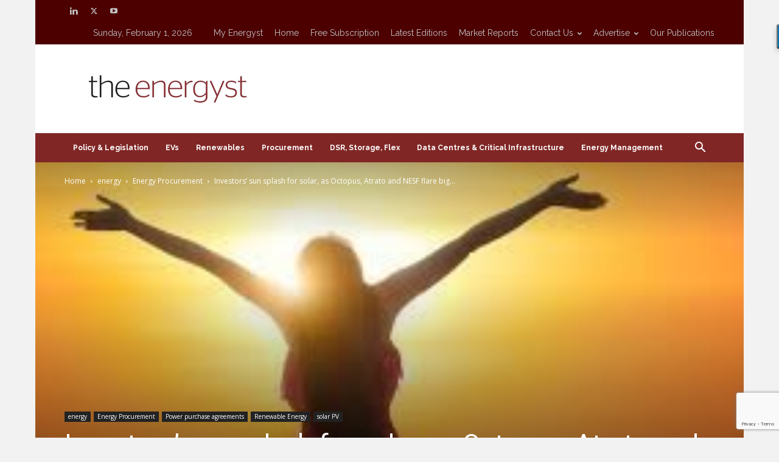

--- FILE ---
content_type: text/html; charset=utf-8
request_url: https://www.google.com/recaptcha/api2/anchor?ar=1&k=6Le9w6YZAAAAAFm_ypRI-v7CVl2DN_yESkLoo3Cd&co=aHR0cHM6Ly90aGVlbmVyZ3lzdC5jb206NDQz&hl=en-GB&v=N67nZn4AqZkNcbeMu4prBgzg&size=invisible&badge=bottomright&anchor-ms=20000&execute-ms=30000&cb=2lmvqlcu5gq8
body_size: 48822
content:
<!DOCTYPE HTML><html dir="ltr" lang="en-GB"><head><meta http-equiv="Content-Type" content="text/html; charset=UTF-8">
<meta http-equiv="X-UA-Compatible" content="IE=edge">
<title>reCAPTCHA</title>
<style type="text/css">
/* cyrillic-ext */
@font-face {
  font-family: 'Roboto';
  font-style: normal;
  font-weight: 400;
  font-stretch: 100%;
  src: url(//fonts.gstatic.com/s/roboto/v48/KFO7CnqEu92Fr1ME7kSn66aGLdTylUAMa3GUBHMdazTgWw.woff2) format('woff2');
  unicode-range: U+0460-052F, U+1C80-1C8A, U+20B4, U+2DE0-2DFF, U+A640-A69F, U+FE2E-FE2F;
}
/* cyrillic */
@font-face {
  font-family: 'Roboto';
  font-style: normal;
  font-weight: 400;
  font-stretch: 100%;
  src: url(//fonts.gstatic.com/s/roboto/v48/KFO7CnqEu92Fr1ME7kSn66aGLdTylUAMa3iUBHMdazTgWw.woff2) format('woff2');
  unicode-range: U+0301, U+0400-045F, U+0490-0491, U+04B0-04B1, U+2116;
}
/* greek-ext */
@font-face {
  font-family: 'Roboto';
  font-style: normal;
  font-weight: 400;
  font-stretch: 100%;
  src: url(//fonts.gstatic.com/s/roboto/v48/KFO7CnqEu92Fr1ME7kSn66aGLdTylUAMa3CUBHMdazTgWw.woff2) format('woff2');
  unicode-range: U+1F00-1FFF;
}
/* greek */
@font-face {
  font-family: 'Roboto';
  font-style: normal;
  font-weight: 400;
  font-stretch: 100%;
  src: url(//fonts.gstatic.com/s/roboto/v48/KFO7CnqEu92Fr1ME7kSn66aGLdTylUAMa3-UBHMdazTgWw.woff2) format('woff2');
  unicode-range: U+0370-0377, U+037A-037F, U+0384-038A, U+038C, U+038E-03A1, U+03A3-03FF;
}
/* math */
@font-face {
  font-family: 'Roboto';
  font-style: normal;
  font-weight: 400;
  font-stretch: 100%;
  src: url(//fonts.gstatic.com/s/roboto/v48/KFO7CnqEu92Fr1ME7kSn66aGLdTylUAMawCUBHMdazTgWw.woff2) format('woff2');
  unicode-range: U+0302-0303, U+0305, U+0307-0308, U+0310, U+0312, U+0315, U+031A, U+0326-0327, U+032C, U+032F-0330, U+0332-0333, U+0338, U+033A, U+0346, U+034D, U+0391-03A1, U+03A3-03A9, U+03B1-03C9, U+03D1, U+03D5-03D6, U+03F0-03F1, U+03F4-03F5, U+2016-2017, U+2034-2038, U+203C, U+2040, U+2043, U+2047, U+2050, U+2057, U+205F, U+2070-2071, U+2074-208E, U+2090-209C, U+20D0-20DC, U+20E1, U+20E5-20EF, U+2100-2112, U+2114-2115, U+2117-2121, U+2123-214F, U+2190, U+2192, U+2194-21AE, U+21B0-21E5, U+21F1-21F2, U+21F4-2211, U+2213-2214, U+2216-22FF, U+2308-230B, U+2310, U+2319, U+231C-2321, U+2336-237A, U+237C, U+2395, U+239B-23B7, U+23D0, U+23DC-23E1, U+2474-2475, U+25AF, U+25B3, U+25B7, U+25BD, U+25C1, U+25CA, U+25CC, U+25FB, U+266D-266F, U+27C0-27FF, U+2900-2AFF, U+2B0E-2B11, U+2B30-2B4C, U+2BFE, U+3030, U+FF5B, U+FF5D, U+1D400-1D7FF, U+1EE00-1EEFF;
}
/* symbols */
@font-face {
  font-family: 'Roboto';
  font-style: normal;
  font-weight: 400;
  font-stretch: 100%;
  src: url(//fonts.gstatic.com/s/roboto/v48/KFO7CnqEu92Fr1ME7kSn66aGLdTylUAMaxKUBHMdazTgWw.woff2) format('woff2');
  unicode-range: U+0001-000C, U+000E-001F, U+007F-009F, U+20DD-20E0, U+20E2-20E4, U+2150-218F, U+2190, U+2192, U+2194-2199, U+21AF, U+21E6-21F0, U+21F3, U+2218-2219, U+2299, U+22C4-22C6, U+2300-243F, U+2440-244A, U+2460-24FF, U+25A0-27BF, U+2800-28FF, U+2921-2922, U+2981, U+29BF, U+29EB, U+2B00-2BFF, U+4DC0-4DFF, U+FFF9-FFFB, U+10140-1018E, U+10190-1019C, U+101A0, U+101D0-101FD, U+102E0-102FB, U+10E60-10E7E, U+1D2C0-1D2D3, U+1D2E0-1D37F, U+1F000-1F0FF, U+1F100-1F1AD, U+1F1E6-1F1FF, U+1F30D-1F30F, U+1F315, U+1F31C, U+1F31E, U+1F320-1F32C, U+1F336, U+1F378, U+1F37D, U+1F382, U+1F393-1F39F, U+1F3A7-1F3A8, U+1F3AC-1F3AF, U+1F3C2, U+1F3C4-1F3C6, U+1F3CA-1F3CE, U+1F3D4-1F3E0, U+1F3ED, U+1F3F1-1F3F3, U+1F3F5-1F3F7, U+1F408, U+1F415, U+1F41F, U+1F426, U+1F43F, U+1F441-1F442, U+1F444, U+1F446-1F449, U+1F44C-1F44E, U+1F453, U+1F46A, U+1F47D, U+1F4A3, U+1F4B0, U+1F4B3, U+1F4B9, U+1F4BB, U+1F4BF, U+1F4C8-1F4CB, U+1F4D6, U+1F4DA, U+1F4DF, U+1F4E3-1F4E6, U+1F4EA-1F4ED, U+1F4F7, U+1F4F9-1F4FB, U+1F4FD-1F4FE, U+1F503, U+1F507-1F50B, U+1F50D, U+1F512-1F513, U+1F53E-1F54A, U+1F54F-1F5FA, U+1F610, U+1F650-1F67F, U+1F687, U+1F68D, U+1F691, U+1F694, U+1F698, U+1F6AD, U+1F6B2, U+1F6B9-1F6BA, U+1F6BC, U+1F6C6-1F6CF, U+1F6D3-1F6D7, U+1F6E0-1F6EA, U+1F6F0-1F6F3, U+1F6F7-1F6FC, U+1F700-1F7FF, U+1F800-1F80B, U+1F810-1F847, U+1F850-1F859, U+1F860-1F887, U+1F890-1F8AD, U+1F8B0-1F8BB, U+1F8C0-1F8C1, U+1F900-1F90B, U+1F93B, U+1F946, U+1F984, U+1F996, U+1F9E9, U+1FA00-1FA6F, U+1FA70-1FA7C, U+1FA80-1FA89, U+1FA8F-1FAC6, U+1FACE-1FADC, U+1FADF-1FAE9, U+1FAF0-1FAF8, U+1FB00-1FBFF;
}
/* vietnamese */
@font-face {
  font-family: 'Roboto';
  font-style: normal;
  font-weight: 400;
  font-stretch: 100%;
  src: url(//fonts.gstatic.com/s/roboto/v48/KFO7CnqEu92Fr1ME7kSn66aGLdTylUAMa3OUBHMdazTgWw.woff2) format('woff2');
  unicode-range: U+0102-0103, U+0110-0111, U+0128-0129, U+0168-0169, U+01A0-01A1, U+01AF-01B0, U+0300-0301, U+0303-0304, U+0308-0309, U+0323, U+0329, U+1EA0-1EF9, U+20AB;
}
/* latin-ext */
@font-face {
  font-family: 'Roboto';
  font-style: normal;
  font-weight: 400;
  font-stretch: 100%;
  src: url(//fonts.gstatic.com/s/roboto/v48/KFO7CnqEu92Fr1ME7kSn66aGLdTylUAMa3KUBHMdazTgWw.woff2) format('woff2');
  unicode-range: U+0100-02BA, U+02BD-02C5, U+02C7-02CC, U+02CE-02D7, U+02DD-02FF, U+0304, U+0308, U+0329, U+1D00-1DBF, U+1E00-1E9F, U+1EF2-1EFF, U+2020, U+20A0-20AB, U+20AD-20C0, U+2113, U+2C60-2C7F, U+A720-A7FF;
}
/* latin */
@font-face {
  font-family: 'Roboto';
  font-style: normal;
  font-weight: 400;
  font-stretch: 100%;
  src: url(//fonts.gstatic.com/s/roboto/v48/KFO7CnqEu92Fr1ME7kSn66aGLdTylUAMa3yUBHMdazQ.woff2) format('woff2');
  unicode-range: U+0000-00FF, U+0131, U+0152-0153, U+02BB-02BC, U+02C6, U+02DA, U+02DC, U+0304, U+0308, U+0329, U+2000-206F, U+20AC, U+2122, U+2191, U+2193, U+2212, U+2215, U+FEFF, U+FFFD;
}
/* cyrillic-ext */
@font-face {
  font-family: 'Roboto';
  font-style: normal;
  font-weight: 500;
  font-stretch: 100%;
  src: url(//fonts.gstatic.com/s/roboto/v48/KFO7CnqEu92Fr1ME7kSn66aGLdTylUAMa3GUBHMdazTgWw.woff2) format('woff2');
  unicode-range: U+0460-052F, U+1C80-1C8A, U+20B4, U+2DE0-2DFF, U+A640-A69F, U+FE2E-FE2F;
}
/* cyrillic */
@font-face {
  font-family: 'Roboto';
  font-style: normal;
  font-weight: 500;
  font-stretch: 100%;
  src: url(//fonts.gstatic.com/s/roboto/v48/KFO7CnqEu92Fr1ME7kSn66aGLdTylUAMa3iUBHMdazTgWw.woff2) format('woff2');
  unicode-range: U+0301, U+0400-045F, U+0490-0491, U+04B0-04B1, U+2116;
}
/* greek-ext */
@font-face {
  font-family: 'Roboto';
  font-style: normal;
  font-weight: 500;
  font-stretch: 100%;
  src: url(//fonts.gstatic.com/s/roboto/v48/KFO7CnqEu92Fr1ME7kSn66aGLdTylUAMa3CUBHMdazTgWw.woff2) format('woff2');
  unicode-range: U+1F00-1FFF;
}
/* greek */
@font-face {
  font-family: 'Roboto';
  font-style: normal;
  font-weight: 500;
  font-stretch: 100%;
  src: url(//fonts.gstatic.com/s/roboto/v48/KFO7CnqEu92Fr1ME7kSn66aGLdTylUAMa3-UBHMdazTgWw.woff2) format('woff2');
  unicode-range: U+0370-0377, U+037A-037F, U+0384-038A, U+038C, U+038E-03A1, U+03A3-03FF;
}
/* math */
@font-face {
  font-family: 'Roboto';
  font-style: normal;
  font-weight: 500;
  font-stretch: 100%;
  src: url(//fonts.gstatic.com/s/roboto/v48/KFO7CnqEu92Fr1ME7kSn66aGLdTylUAMawCUBHMdazTgWw.woff2) format('woff2');
  unicode-range: U+0302-0303, U+0305, U+0307-0308, U+0310, U+0312, U+0315, U+031A, U+0326-0327, U+032C, U+032F-0330, U+0332-0333, U+0338, U+033A, U+0346, U+034D, U+0391-03A1, U+03A3-03A9, U+03B1-03C9, U+03D1, U+03D5-03D6, U+03F0-03F1, U+03F4-03F5, U+2016-2017, U+2034-2038, U+203C, U+2040, U+2043, U+2047, U+2050, U+2057, U+205F, U+2070-2071, U+2074-208E, U+2090-209C, U+20D0-20DC, U+20E1, U+20E5-20EF, U+2100-2112, U+2114-2115, U+2117-2121, U+2123-214F, U+2190, U+2192, U+2194-21AE, U+21B0-21E5, U+21F1-21F2, U+21F4-2211, U+2213-2214, U+2216-22FF, U+2308-230B, U+2310, U+2319, U+231C-2321, U+2336-237A, U+237C, U+2395, U+239B-23B7, U+23D0, U+23DC-23E1, U+2474-2475, U+25AF, U+25B3, U+25B7, U+25BD, U+25C1, U+25CA, U+25CC, U+25FB, U+266D-266F, U+27C0-27FF, U+2900-2AFF, U+2B0E-2B11, U+2B30-2B4C, U+2BFE, U+3030, U+FF5B, U+FF5D, U+1D400-1D7FF, U+1EE00-1EEFF;
}
/* symbols */
@font-face {
  font-family: 'Roboto';
  font-style: normal;
  font-weight: 500;
  font-stretch: 100%;
  src: url(//fonts.gstatic.com/s/roboto/v48/KFO7CnqEu92Fr1ME7kSn66aGLdTylUAMaxKUBHMdazTgWw.woff2) format('woff2');
  unicode-range: U+0001-000C, U+000E-001F, U+007F-009F, U+20DD-20E0, U+20E2-20E4, U+2150-218F, U+2190, U+2192, U+2194-2199, U+21AF, U+21E6-21F0, U+21F3, U+2218-2219, U+2299, U+22C4-22C6, U+2300-243F, U+2440-244A, U+2460-24FF, U+25A0-27BF, U+2800-28FF, U+2921-2922, U+2981, U+29BF, U+29EB, U+2B00-2BFF, U+4DC0-4DFF, U+FFF9-FFFB, U+10140-1018E, U+10190-1019C, U+101A0, U+101D0-101FD, U+102E0-102FB, U+10E60-10E7E, U+1D2C0-1D2D3, U+1D2E0-1D37F, U+1F000-1F0FF, U+1F100-1F1AD, U+1F1E6-1F1FF, U+1F30D-1F30F, U+1F315, U+1F31C, U+1F31E, U+1F320-1F32C, U+1F336, U+1F378, U+1F37D, U+1F382, U+1F393-1F39F, U+1F3A7-1F3A8, U+1F3AC-1F3AF, U+1F3C2, U+1F3C4-1F3C6, U+1F3CA-1F3CE, U+1F3D4-1F3E0, U+1F3ED, U+1F3F1-1F3F3, U+1F3F5-1F3F7, U+1F408, U+1F415, U+1F41F, U+1F426, U+1F43F, U+1F441-1F442, U+1F444, U+1F446-1F449, U+1F44C-1F44E, U+1F453, U+1F46A, U+1F47D, U+1F4A3, U+1F4B0, U+1F4B3, U+1F4B9, U+1F4BB, U+1F4BF, U+1F4C8-1F4CB, U+1F4D6, U+1F4DA, U+1F4DF, U+1F4E3-1F4E6, U+1F4EA-1F4ED, U+1F4F7, U+1F4F9-1F4FB, U+1F4FD-1F4FE, U+1F503, U+1F507-1F50B, U+1F50D, U+1F512-1F513, U+1F53E-1F54A, U+1F54F-1F5FA, U+1F610, U+1F650-1F67F, U+1F687, U+1F68D, U+1F691, U+1F694, U+1F698, U+1F6AD, U+1F6B2, U+1F6B9-1F6BA, U+1F6BC, U+1F6C6-1F6CF, U+1F6D3-1F6D7, U+1F6E0-1F6EA, U+1F6F0-1F6F3, U+1F6F7-1F6FC, U+1F700-1F7FF, U+1F800-1F80B, U+1F810-1F847, U+1F850-1F859, U+1F860-1F887, U+1F890-1F8AD, U+1F8B0-1F8BB, U+1F8C0-1F8C1, U+1F900-1F90B, U+1F93B, U+1F946, U+1F984, U+1F996, U+1F9E9, U+1FA00-1FA6F, U+1FA70-1FA7C, U+1FA80-1FA89, U+1FA8F-1FAC6, U+1FACE-1FADC, U+1FADF-1FAE9, U+1FAF0-1FAF8, U+1FB00-1FBFF;
}
/* vietnamese */
@font-face {
  font-family: 'Roboto';
  font-style: normal;
  font-weight: 500;
  font-stretch: 100%;
  src: url(//fonts.gstatic.com/s/roboto/v48/KFO7CnqEu92Fr1ME7kSn66aGLdTylUAMa3OUBHMdazTgWw.woff2) format('woff2');
  unicode-range: U+0102-0103, U+0110-0111, U+0128-0129, U+0168-0169, U+01A0-01A1, U+01AF-01B0, U+0300-0301, U+0303-0304, U+0308-0309, U+0323, U+0329, U+1EA0-1EF9, U+20AB;
}
/* latin-ext */
@font-face {
  font-family: 'Roboto';
  font-style: normal;
  font-weight: 500;
  font-stretch: 100%;
  src: url(//fonts.gstatic.com/s/roboto/v48/KFO7CnqEu92Fr1ME7kSn66aGLdTylUAMa3KUBHMdazTgWw.woff2) format('woff2');
  unicode-range: U+0100-02BA, U+02BD-02C5, U+02C7-02CC, U+02CE-02D7, U+02DD-02FF, U+0304, U+0308, U+0329, U+1D00-1DBF, U+1E00-1E9F, U+1EF2-1EFF, U+2020, U+20A0-20AB, U+20AD-20C0, U+2113, U+2C60-2C7F, U+A720-A7FF;
}
/* latin */
@font-face {
  font-family: 'Roboto';
  font-style: normal;
  font-weight: 500;
  font-stretch: 100%;
  src: url(//fonts.gstatic.com/s/roboto/v48/KFO7CnqEu92Fr1ME7kSn66aGLdTylUAMa3yUBHMdazQ.woff2) format('woff2');
  unicode-range: U+0000-00FF, U+0131, U+0152-0153, U+02BB-02BC, U+02C6, U+02DA, U+02DC, U+0304, U+0308, U+0329, U+2000-206F, U+20AC, U+2122, U+2191, U+2193, U+2212, U+2215, U+FEFF, U+FFFD;
}
/* cyrillic-ext */
@font-face {
  font-family: 'Roboto';
  font-style: normal;
  font-weight: 900;
  font-stretch: 100%;
  src: url(//fonts.gstatic.com/s/roboto/v48/KFO7CnqEu92Fr1ME7kSn66aGLdTylUAMa3GUBHMdazTgWw.woff2) format('woff2');
  unicode-range: U+0460-052F, U+1C80-1C8A, U+20B4, U+2DE0-2DFF, U+A640-A69F, U+FE2E-FE2F;
}
/* cyrillic */
@font-face {
  font-family: 'Roboto';
  font-style: normal;
  font-weight: 900;
  font-stretch: 100%;
  src: url(//fonts.gstatic.com/s/roboto/v48/KFO7CnqEu92Fr1ME7kSn66aGLdTylUAMa3iUBHMdazTgWw.woff2) format('woff2');
  unicode-range: U+0301, U+0400-045F, U+0490-0491, U+04B0-04B1, U+2116;
}
/* greek-ext */
@font-face {
  font-family: 'Roboto';
  font-style: normal;
  font-weight: 900;
  font-stretch: 100%;
  src: url(//fonts.gstatic.com/s/roboto/v48/KFO7CnqEu92Fr1ME7kSn66aGLdTylUAMa3CUBHMdazTgWw.woff2) format('woff2');
  unicode-range: U+1F00-1FFF;
}
/* greek */
@font-face {
  font-family: 'Roboto';
  font-style: normal;
  font-weight: 900;
  font-stretch: 100%;
  src: url(//fonts.gstatic.com/s/roboto/v48/KFO7CnqEu92Fr1ME7kSn66aGLdTylUAMa3-UBHMdazTgWw.woff2) format('woff2');
  unicode-range: U+0370-0377, U+037A-037F, U+0384-038A, U+038C, U+038E-03A1, U+03A3-03FF;
}
/* math */
@font-face {
  font-family: 'Roboto';
  font-style: normal;
  font-weight: 900;
  font-stretch: 100%;
  src: url(//fonts.gstatic.com/s/roboto/v48/KFO7CnqEu92Fr1ME7kSn66aGLdTylUAMawCUBHMdazTgWw.woff2) format('woff2');
  unicode-range: U+0302-0303, U+0305, U+0307-0308, U+0310, U+0312, U+0315, U+031A, U+0326-0327, U+032C, U+032F-0330, U+0332-0333, U+0338, U+033A, U+0346, U+034D, U+0391-03A1, U+03A3-03A9, U+03B1-03C9, U+03D1, U+03D5-03D6, U+03F0-03F1, U+03F4-03F5, U+2016-2017, U+2034-2038, U+203C, U+2040, U+2043, U+2047, U+2050, U+2057, U+205F, U+2070-2071, U+2074-208E, U+2090-209C, U+20D0-20DC, U+20E1, U+20E5-20EF, U+2100-2112, U+2114-2115, U+2117-2121, U+2123-214F, U+2190, U+2192, U+2194-21AE, U+21B0-21E5, U+21F1-21F2, U+21F4-2211, U+2213-2214, U+2216-22FF, U+2308-230B, U+2310, U+2319, U+231C-2321, U+2336-237A, U+237C, U+2395, U+239B-23B7, U+23D0, U+23DC-23E1, U+2474-2475, U+25AF, U+25B3, U+25B7, U+25BD, U+25C1, U+25CA, U+25CC, U+25FB, U+266D-266F, U+27C0-27FF, U+2900-2AFF, U+2B0E-2B11, U+2B30-2B4C, U+2BFE, U+3030, U+FF5B, U+FF5D, U+1D400-1D7FF, U+1EE00-1EEFF;
}
/* symbols */
@font-face {
  font-family: 'Roboto';
  font-style: normal;
  font-weight: 900;
  font-stretch: 100%;
  src: url(//fonts.gstatic.com/s/roboto/v48/KFO7CnqEu92Fr1ME7kSn66aGLdTylUAMaxKUBHMdazTgWw.woff2) format('woff2');
  unicode-range: U+0001-000C, U+000E-001F, U+007F-009F, U+20DD-20E0, U+20E2-20E4, U+2150-218F, U+2190, U+2192, U+2194-2199, U+21AF, U+21E6-21F0, U+21F3, U+2218-2219, U+2299, U+22C4-22C6, U+2300-243F, U+2440-244A, U+2460-24FF, U+25A0-27BF, U+2800-28FF, U+2921-2922, U+2981, U+29BF, U+29EB, U+2B00-2BFF, U+4DC0-4DFF, U+FFF9-FFFB, U+10140-1018E, U+10190-1019C, U+101A0, U+101D0-101FD, U+102E0-102FB, U+10E60-10E7E, U+1D2C0-1D2D3, U+1D2E0-1D37F, U+1F000-1F0FF, U+1F100-1F1AD, U+1F1E6-1F1FF, U+1F30D-1F30F, U+1F315, U+1F31C, U+1F31E, U+1F320-1F32C, U+1F336, U+1F378, U+1F37D, U+1F382, U+1F393-1F39F, U+1F3A7-1F3A8, U+1F3AC-1F3AF, U+1F3C2, U+1F3C4-1F3C6, U+1F3CA-1F3CE, U+1F3D4-1F3E0, U+1F3ED, U+1F3F1-1F3F3, U+1F3F5-1F3F7, U+1F408, U+1F415, U+1F41F, U+1F426, U+1F43F, U+1F441-1F442, U+1F444, U+1F446-1F449, U+1F44C-1F44E, U+1F453, U+1F46A, U+1F47D, U+1F4A3, U+1F4B0, U+1F4B3, U+1F4B9, U+1F4BB, U+1F4BF, U+1F4C8-1F4CB, U+1F4D6, U+1F4DA, U+1F4DF, U+1F4E3-1F4E6, U+1F4EA-1F4ED, U+1F4F7, U+1F4F9-1F4FB, U+1F4FD-1F4FE, U+1F503, U+1F507-1F50B, U+1F50D, U+1F512-1F513, U+1F53E-1F54A, U+1F54F-1F5FA, U+1F610, U+1F650-1F67F, U+1F687, U+1F68D, U+1F691, U+1F694, U+1F698, U+1F6AD, U+1F6B2, U+1F6B9-1F6BA, U+1F6BC, U+1F6C6-1F6CF, U+1F6D3-1F6D7, U+1F6E0-1F6EA, U+1F6F0-1F6F3, U+1F6F7-1F6FC, U+1F700-1F7FF, U+1F800-1F80B, U+1F810-1F847, U+1F850-1F859, U+1F860-1F887, U+1F890-1F8AD, U+1F8B0-1F8BB, U+1F8C0-1F8C1, U+1F900-1F90B, U+1F93B, U+1F946, U+1F984, U+1F996, U+1F9E9, U+1FA00-1FA6F, U+1FA70-1FA7C, U+1FA80-1FA89, U+1FA8F-1FAC6, U+1FACE-1FADC, U+1FADF-1FAE9, U+1FAF0-1FAF8, U+1FB00-1FBFF;
}
/* vietnamese */
@font-face {
  font-family: 'Roboto';
  font-style: normal;
  font-weight: 900;
  font-stretch: 100%;
  src: url(//fonts.gstatic.com/s/roboto/v48/KFO7CnqEu92Fr1ME7kSn66aGLdTylUAMa3OUBHMdazTgWw.woff2) format('woff2');
  unicode-range: U+0102-0103, U+0110-0111, U+0128-0129, U+0168-0169, U+01A0-01A1, U+01AF-01B0, U+0300-0301, U+0303-0304, U+0308-0309, U+0323, U+0329, U+1EA0-1EF9, U+20AB;
}
/* latin-ext */
@font-face {
  font-family: 'Roboto';
  font-style: normal;
  font-weight: 900;
  font-stretch: 100%;
  src: url(//fonts.gstatic.com/s/roboto/v48/KFO7CnqEu92Fr1ME7kSn66aGLdTylUAMa3KUBHMdazTgWw.woff2) format('woff2');
  unicode-range: U+0100-02BA, U+02BD-02C5, U+02C7-02CC, U+02CE-02D7, U+02DD-02FF, U+0304, U+0308, U+0329, U+1D00-1DBF, U+1E00-1E9F, U+1EF2-1EFF, U+2020, U+20A0-20AB, U+20AD-20C0, U+2113, U+2C60-2C7F, U+A720-A7FF;
}
/* latin */
@font-face {
  font-family: 'Roboto';
  font-style: normal;
  font-weight: 900;
  font-stretch: 100%;
  src: url(//fonts.gstatic.com/s/roboto/v48/KFO7CnqEu92Fr1ME7kSn66aGLdTylUAMa3yUBHMdazQ.woff2) format('woff2');
  unicode-range: U+0000-00FF, U+0131, U+0152-0153, U+02BB-02BC, U+02C6, U+02DA, U+02DC, U+0304, U+0308, U+0329, U+2000-206F, U+20AC, U+2122, U+2191, U+2193, U+2212, U+2215, U+FEFF, U+FFFD;
}

</style>
<link rel="stylesheet" type="text/css" href="https://www.gstatic.com/recaptcha/releases/N67nZn4AqZkNcbeMu4prBgzg/styles__ltr.css">
<script nonce="0rVFSd5Od7uV9-ZmnK3SUQ" type="text/javascript">window['__recaptcha_api'] = 'https://www.google.com/recaptcha/api2/';</script>
<script type="text/javascript" src="https://www.gstatic.com/recaptcha/releases/N67nZn4AqZkNcbeMu4prBgzg/recaptcha__en_gb.js" nonce="0rVFSd5Od7uV9-ZmnK3SUQ">
      
    </script></head>
<body><div id="rc-anchor-alert" class="rc-anchor-alert"></div>
<input type="hidden" id="recaptcha-token" value="[base64]">
<script type="text/javascript" nonce="0rVFSd5Od7uV9-ZmnK3SUQ">
      recaptcha.anchor.Main.init("[\x22ainput\x22,[\x22bgdata\x22,\x22\x22,\[base64]/[base64]/MjU1Ong/[base64]/[base64]/[base64]/[base64]/[base64]/[base64]/[base64]/[base64]/[base64]/[base64]/[base64]/[base64]/[base64]/[base64]/[base64]\\u003d\x22,\[base64]\\u003d\x22,\x22w4QCw5wNwoBzwpYof1ZSAEF1TsKvw5nDgMKtc2zCrn7ChcOew49swrHCrMKHNRHChH5Pc8OgGcOYCArDsjojNcOXMhrCvEnDp1w6wrh6cGbDvzNow4gNWinDiUDDtcKeai7DoFzDmG7DmcONOFIQHlc7wrREwrYfwq9zYA1Dw6nCn8Knw6PDljQ/[base64]/[base64]/CkglQwrTDoRoSGxTDlMOHSjJkwpNNacKqAG/CkBctM8Ohw7Bpw5LDm8K8QAvDt8KFwphtLMOtYkrDnzEkwoR7w7ZvEUsrw6XDhMOdw7gwGEVNSSXCqcKbLcKvYsOTw7JxFQYtwpY/w5nCrF8Mw4DDt8KiCsO4CcKSEMKrXETCu0YxR1LDg8O3wqlKNsOZw7TDiMKVYGnCtwzDpcOeL8KPwqoRwr/[base64]/DhsOww4IFLl/Cn8KfU0/DiMKDw7oxw4R1wp96K33DqsOtG8KdQ8KcUWpDwpTDg1xjDz/DjkhAAsKEFzRVwqvCtsKRMlXDl8K+FMKtw53ClsOnC8OnwokTwo3Dr8KdAcOgw47CssK/E8KlAXLCniXCuToCT8Kdw5XDk8Ogw41/wo0ED8Kzw5x9Gh7DqhpgGMOtG8K/eSMIw4RFYsO2fMKTwpTCicK4wrhpch3Cn8KgwrjCojbDgCnDl8OGS8KiwoLDp3nDkUPDglLCglASwqsNasOSwqXCtsOYw6kSwpnDnsOLdRZSw4dfa8OBU2BDwqcJw4/DonpxdE/CqRnCpMKLw4RqV8OowrwXw5wYw6bDtsKjNlF2wpLCuUQoX8KSYcKaEMO7wrPClFQgSMKAwozCmcOcOX9Rw7LDucO0wqtbRcOzw6TCkhA3TVDDjhDDisOpw7Ntw6rDjsK7woTCgi7DhHPCjTjDlMOrwoJjw59GRsK/wr1CZQ0KLsKYIEM0DMKCwrdiwqzCjwzDl1rDvFDDtMKBwo/CvlTDmsKOwp/DuDbDhcOLw5jCqA0cwpcuw4tBw6UsfV5SEsKiw7wuw6XDisOowrXDgMOqWALCu8KDUEAdd8KPW8OiSsKSw5NSOsKZwpY4DD3DiMKqw6jCoFlkwrzDin/DryrCmxove3JzwqTCnEbCgcK7QMOVwrUkSsKSBcOlwqvCqBpIYFIdPMOsw60PwrFJwqFWw5zDgDjDpcOVwqoVw6bCqHAkwoYxWMOwFX/CvsK9woLDjyfDicKhwqrDvSR4wqNRwqklwoxDw5hWBcO2OmvDhk3Cn8OMDlHCkcKKwp3CvMOWHy56w4DDtSBSWSvDn0/DslV1wp9xwoDCi8OGCAF2wqg9McKjMi3DgU5ZecKXwqfDpzjCqsOkw4daaCnDrGVBLUPChw0Vw6jCoUVMwo/Cs8KlS0LCisOtw7bCqBpyP1UAw7FhA1PDjkUcwrLDu8KFw5nDpiTCosOac0LClU3Cs3ZsFg4Tw7wQH8OGA8Kfw67DnyrChTHDmF96cmMYwrgFEMKowqlJw4YkRktQO8OPWXXCvcOKRQcHwpPDlnbCsFfDmh/[base64]/CpX41wp3Cu8Obw63DiBPDs8KdGV8ASMKbw67CmwRxwozDusOHw5LCqMKVDhfComZCNwdRdirDrnXClTnDjAZlwqAzwrfCv8O6Qnd6w6vDu8OSwqQIT13CnsKyTMOqFsOROcKSw4xZKn1mw4kOw57Cm0rDoMK0K8OXw4TDu8KCwo3CgiVVUWl/w6FZJcK+w4UhCjbDkyPCg8OTw5/Dh8Kdw5HCt8KpF1DDi8KEwpHCuXDCncOuKljCs8OCwqvDpm/CuTsnwqw3w4nDhcOJRldjIFXCgcO0woPCtcKKQsOSWcOxAsKmW8KuMsO5ey3ClC9kE8KFwojDpsKKwojCpk40G8KowrfDlcOQbFcJwqzDjcKTL3bChVo/cBfChgkGZsOobBvDjCAUQnPDksKTciPClm43wolZMcOPXcKFw73DkcOYwqV1wpvCqBLClMKVwq7Cn2MFw7zCmsKGwr8mwpxQNcOrw6I8KsOiTkwRwoPCtcKKw6pxwqNTw4TCjsK/[base64]/CqVjCuMKzw6nDnsK9NlzDrkHCgQjDncO/OcOTdxlOe3YEwqzDvQlGwr/[base64]/w7XCucK1FsKhJCzDlsKZA3DCqsOAw50+w4dswojDqcK1ckFyAsOocHPCgElGXsKGMgHDsMOVwow5OBHCvnjDqXDCvS/CqTZxwolyw7PCgULCpiRfYMO4fQB+wr7CocKsGA/CkxDCvMKPw6UDwrxMw4cmBlXCkiLClsOew45YwrJ5YHU+wpM+GcOfEMKqR8O2w7NewoXDgnIbw6zCisOyYxLCvsO1wqdgwqTDi8OkAMOLRgbCnSfDgw/Do2TCti3DoHFMwqxXwoLDpMK8w6ULwoMCF8O4JzQBw63CjsOUw7fDjTFTwoQhwp/[base64]/DlxR5IMO3fAgCfFsew5wuf8K+wpbCqENbOXwwKsOww7lTwp0mwrbDg8OVw4QQF8KHZsO2RiTCssKVw49YaMK/NFhoZMOcdTTDizk3w4klIcO9PcKlwpQQShYdVsK6BRfDjDF9XGrCsXDCqCRPZcOnw6HCkcKqZyRPwqIRwoBiw69+axYdwo0xwpXCvz7Cn8KOM1EuJ8OuOSQKwoIicVF8DCo1LxoJOsKkT8OUTMO/GRvClizDrV1pwoEidgsGwp/DtsKnw5PDsMO3VFTDrV9swpBhw4gVSsOZXl/Dnw0rbMOYW8Kuw6TCrcObT010ZcOFF0Jmw6PClVcpHDxXZhMVSGELX8K6WsKIwrYIEcOCKsO/[base64]/DmcKIbsOJw7vCi8K/CB1pw5zDtsOHwoldw5vCpz7CiMOtw5XDuMKXw5LCl8Oxwp0sEyYaNAXCtTIYw7QWwoN+BV1BOUnDksOEw7DCtn3CrcOVEA3ClSvCqMK/NcK7VWHCi8KbK8KDwqJqI15kR8KwwrNuw7/[base64]/Du3PDs8KuwpcueQPCm8KdJhjDrsOCZ0rCtSXCsHFAV8Kjw6/DuMKLwoUODcKkfMOiwrEBw5TDnX5TUsKSYsOvVVwUw6vDiGVqwqoIEsKDUMKrRBPDsHNyFcOKwoHDry/DocOEG8OcYVofOFRuw4NaNATDhnkbw4jDlG7CtwlWUQPDiBPDiMOhw6Yrw73DhMOoM8KZVQ4ZA8OPwph3LlvDq8OuIsKyw5/CsjdnCcObw6wKa8Kew7s4SHx7wq9SwqHDi1RgD8Oaw5LCqMOld8O0w7RlwqZtwqF6w55NKSMAwqXCgcOZbgHDnzgFXMOzO8O9HsKaw6gDKALDhMOXw6zCi8K7wqLCkWPCrRPDrR/DuyvCghfCg8OfwqXDln3CoE1GR8K4w7nCtzjCvWfDulgmw5cbwqXDhMK5w4HDtRh2V8Otwq/[base64]/L8OTwrPDlE4xc0QRwrkTHUfCn3DCngVWTMOow5sww7/Cul3Cu17CtRnDi1PCjgfDrcKkS8K8Ozw4w6AaGypFw6wvw7whUcKKdC0jY1EFOGgBwrTCrWDDnSbChcOAw5kDwqk8w67DqsKnw51uZMOAwp7DucOoEznCmnTDq8Oowo5pw75Tw6lqEjnCszEOwrxNYiLCtcOrPsO/R2vCmlkvGMOywrs9Z0MhBcO7w6bCpzgtwqrDnsKfw4/CmcOCQB16WcOPwpHDuMKDAyfDicOvw7jCuRDCgcO0wpnCnsKMwq5BFm/DocKrccOBDSXCi8K6w4TCqm4hw4PDj0kjwpnCjRExwpjCjsKkwqxvw6FFwq/DisOfGsOhwp/DvC5pw4lrwoh8w5jDr8KVw5IZw4xiCcO4CnzDsEXDusOlw7ohwrsjw6M2w40Ocgh5EsK2GsKlwogEMmDDqi7DgcOudH4wP8KRGm8mw70Ew5PDrMOPw7fCvcKqAMKPV8OZf0nCmsKbOcKMw6PChcOlIMO1w7/Ct37DoTXDhT7DsCgVOsK3BcOZZiTDlcOaPAENw4bCti/CtT0Jwp/DksKkw4k6wqvCl8O2FcOLOMK3AMOjwpAVEQvCoVNncgPCg8OmaDE+HcOZwqsAwo41Y8OXw7Zuw7lywpZMUcO8FMKuw5dkTSROw7x3w5vCmcOoZsOxQQPCs8OGw7dcw6fDn8KvZsOZw4HDj8OzwocYw5zCgMOTNU3DoigFwoHDicKXQU1iaMKaCm/DqcKcwoRaw7bDtMOzwpoWwqbDmE1Tw7NEwromwrk2fT7Cm0XCgn/[base64]/DkhTCpcKnDsOVaMOFwpHCpQQmTxEHBMKVw6jCoMKOXsK+wrd6w4IAKgRnwo/CnEcGw6bCkAZhw5DCm0ROw7I1w7TDqAQtwoofw6HCs8KBL3XDmABKQsO4VcKTwqbCl8OOLCcSNcOxw4zCqw/[base64]/CmbDicKHw78fIGPCpW/DryorKsORXn8Uw53Ct0LCkMKnFGnClAF6w4ttw7HCuMKKw4DCk8K5ewDDtlHCoMKWwq7CrMOqbMOzwrsUwqfCiMK/K0AHVzIcJ8KkwrbCmUfDq3bCiQMWwq0jwrbCiMOIF8K3LhDDlHc0Z8OrwqzChkJqbnc6wofCty5/[base64]/[base64]/Cl04zaMOjwojDkMKvwrJeJSc7KTvCnQdww5DClgYuwo7ChMOBwqTDocO2wq3DmFrDuMO/w77DqlzDr17Cl8KLUA1TwqpVT2/ClsO7w4vCtWnDi1PDpcOvHBdBw6c0w4IsZA4+fyQ8KWJ/[base64]/HsOPwpHDjQ0MwoJ+w7shOFfDjXDCncKBNMKGwrjDo8OEwpXDtcOaLFvCksKaThLCqcK0wrNlwrTCjMOgwoVAE8KwwrNOwrQ6wqDDlX4pw6dZQcOqwrYqPcOEw43CvMOYw5gswpDDlcOIVcKBw7RKw6fCkTMfL8O9w6sqw4XCimfClHvDgTERwrl/K3LCmFLDgQgcwpLDvsOITipXw61JKB3DhMOfwoDCojfDnhXDmj3CiMOHwqliw74yw5nDs33ChcKAJcOBw70UO3VCwrlIwqVubnxtT8K6w4pSwo7DrAw5wr7Cpz3Ck2zCijJVwofCj8Onw7/[base64]/wpYcX8KVwphYUAliwo19XMKnwp8Iw7fDk0RZThXDt8OVwozDp8KkWy/ChcOrwo0Uwrwkw4RBOMO/SFhmIsOMTcKDBsO8AzTCti8Rw7HDn1YtwpJuwpEmwq/Dp0IuKMKkwpLDkkorw5TCtGbCjMKgNF7DncO/HRlkOXMOAcKTwp/Dk2TCgcOGw7PDvTvDqcOyTjHDvyRCwq9Dw7xpwqTCssKhwptONMK2RUbCgGHDuTTChBXCmgAxw57Dh8KoAwoSwqkpRcOzwpQUY8KqGGpmE8ODE8KAG8O4wqTCuj/Dt2hvUsKrYRXCoMOfwofDompgwo1jD8OIY8OAw7/Dh0Ryw4nCvE1Yw6/Co8Kjwq7Dv8OlwrXCqHrDsQJqw7nCqAnCncKuNk0Rw43DjsKaLmHCr8Knw7AwMm7DqFHChcK5wrbCtRE6wqzCugTDvsOsw5EBwqc+w6vDnDU6B8Ohw5DDvH8/O8OLZcOrATXDm8KgZhnCkMOMwqkMw5oFNUPDncOEwqYgTsO4wr8gfMOFasOgLsK1PChZw4lCwrRsw6DDo23DnyrCusOnwrXCocKsOsKWw6fCvxbDlMOefsOZUmwDFSFEIMK0wqvCuSgMw5fCvVHCnSnCgwpxwrfDisKtw6FxPlskw4/DkHHCjcKUYmA6w7FYQ8OPw6U6woYhw5jCkG3DrUpkw7cWwpUwwpLDqsOmwqHDh8KAw4E7GcKkw7HClwLDgsOKWXHCkF7Cl8OPNC7CksKpZFbCnsOVwrgzFgZAwrDDpExoVsOhfcOCwobDrh/CqsOlQMOGwoHDjSl2BhTCn1jDjcKtwox2wqPCp8ORwrrDjxrDmcK/w5LCqBgHwrLCuU/Dr8KaHAU1NBvDncOwfD/[base64]/Ckmlgwq/Ch0TDglPDuMK2SjFew7rCkyfCkUzDi8KAwqrClMKUw4swwrxcCGHDpUFEwqLCpMKmC8KPwpzCv8KnwrsFW8OhBMKowoJVw4spexswBjnDmsOCw5vDkxTCkHjDlHnDlEsYXAIDNhDDrsO5b2V7w63Dv8KFw6VZB8OXw7V3VyvCv2Iaw5bCn8KRw5/[base64]/elXDmEAJO8KIChMhwo7Ci8OvbcKDISZ2w695ZcKQMsKTw6trwqLCkcOWT3YBw6khwofCkwDCgcOKR8OnAGTDtsO7woNjw5wiw6/DmkbDilBow7JCMTzDvzQXEsOkwoXDvEoxw5zCkcORYh83w7fCncO7w4PDtsOqchoSwr9UwobCpxY7QAnDt03CtMOGwobCuBhJDcKOAMOAwqDDvnbCuHLDt8K0cXANwq4/FWvCmMOJfsOMwqzDtmbCtMO7w5wiHQJUw47CqMOQwo8Rw6PDpGvDuiHDunkXw6vCssOcw5nDtMOBw7bCrzZRw4oTacOFMWLCtWXDvxFZw512CEdBL8KYw4sUGW8wPE7CoijCkcO7D8KSdEXDtj09wo9aw4HCtXRnw404XB/Cu8K4wqxLw7vCvMOXUlsHwrjDmsKFw6oAdsO4w61Fw5nDpsORwrAhw5tXw7/CtcOZcR/[base64]/[base64]/[base64]/[base64]/[base64]/CiGgUwrPDvMKpwrMnDibDjcKRJsKiWVzCoTzDuMK0VU1QCQDDocKVwq56w5sVHMKOV8Ojwp/Cn8O1e19iwpZQX8OOLMKMw7XDvUBFDMKywppPHQYcKsO8w4HCn0zDusOJw7jDmcKKw7DCrcKvHMKVXihbekvDqcKuw5sKd8Orw7DCi3/Ct8Osw4XCqsK2w4fCq8OgwrbCgMO4wpcowpYww6nCksKMJGLDmsOGdhJaw4xVXiAwwqfDmnDChGLDscOQw7FtWlTCuQF4w7fClQHDosKRLcOYZcKaQD3Dg8KkXHfCg34wUcKbf8OQw5EGw61qHi53wpFKw6sRRcK1GsK7wrolHMO/[base64]/[base64]/DjCPClifChFHCv27DgU/DigfDi8Omw5JYJ2TCj0xYW8OzwqMHw5HDlcKtwrdiwrk/PsORYsK6wrRfWcK7wrvCocKsw41Kw7dPw5oKwrB0HMOywrxKMDXCsGlpw4rDtjLCvcO/wpQWJ1jCoCBLwqt9wrsOOcOKdcOhwq8/w71hw7JUwphffkLDoR7CizvDqXpyw5LDlMKxaMOww6jDsMKnwpfDi8KMwqnDi8K1w4jDscOZT15QaGhWwqPCkzFqeMKeHsOrEsKdwpM/wqrDpj5bwpATwp9xwr12a0YMw5gqd0k3XsK5CMO+IEUTw73DjMOcwqzDqwwzbMOAeH7Cl8KHIMKVUg7DvMOUwphPCsOLEcO2w7QRbMOVLsOpw6Etwo58wrPDl8OEwqLCvh/DjMKDw79YJcKxGMKjacKATX/DkMOZThARRAoHwpE9wrbDmsKjwoY3w6jCqjIEw5/CvsOYwrbDqcOdwoPCmMKvGsK7O8KrRU8VT8OTE8KwAMKuw5UtwrNhbgIvfcK4w6YwbcOEw4vDk8Oyw4shEjXCkcOLL8OxwozDqGPDvBoGwpM2wpA3wrEzC8OQQMKww5oeQX3Dh3zCumjCtcOPSn1CFDNZw5fDtUNCDcKhwptEwpQywr3DsE/Dh8OcLMKeR8KlKcOwwpo8w4IhSWcUGB5/w5s8w70aw7EbQgTDt8Knf8O/w7YGwovCjsKww6LCtHtqwp7CqMKVHcKAwqzCi8KwDUXCtV/[base64]/[base64]/[base64]/CtErCkGAPbcOxE8K7S8KwUcO1T8OPJMO1w4bCjRDDi2/[base64]/Dj3nChXEZwpDDt0/DgsK8LcOHwrJ3woLDocK6wrQIwobCscK8w5wCw41pwovDj8OZw4DCkyTDhh7CgMOiSR/Dj8OeIMOtw7LCumzDhMObw5d9V8O4w40YDcOHVcK6wosScMKdw6zDjMO4ezbCtCzDhlYuwqM/aFVsCUDDqFvCn8KmGS1hwpEUwp9Xw53DpsKcw70KAsKKw5JKwrgVwpHCmRfDuVnCtMKpw7fDn1HChcOJwpDDv3DDhcO1asKmblrClSvCv3jDqcOOCntGwpXDh8O7w5leEiNNwpTDuVfDh8KJZxTCpMObw6LCmsKQwrDCnMKPw6UTwqnCiEvCni/[base64]/Km1oM8KbwqHDvw3CriTDscOEw4tpwpxtwr4qZ8K5ScOAw7p9LWISJn7DmFcWfMO7w5EAw67CrcK6Z8KPwp3DhMKTwonCtcKofMKDwrYNd8OtwqXDucO1wqbDuMK6w718NcOddsOKw4XClsOMw5N/w4vDhsOqRBYSMTNww5NbTFESw7A8w5cEQnbCnMKdwqJswpBUQz/CmsOuVyXCqycuwrHCr8KkdQrDgyoJwqHDocKXw6PDk8KUwogtwoddRkAkAcODw5/Dpj7CkGtPfSzDksOkZsOvw67Dn8Kyw4/CvcKiw4nCiyx5woRUK8KtV8OWw7PDm3wHwocOVsKMC8OIw5PDosOuwqYAMcKrwqhIO8O/biFiw6LClcO6wrfDtAYcY3VyEMKbwrjDnWV5w5MADsOzwr1BH8Knw43CpDtAwocww7Flwqp+w4zDtl3ClcOnJS/CqFHDkMOEM0PDpsKedBjCgsOOKVwFw7/CsifDmsOyacOBSQnCgcKhw5nDnMKjwprDknoTUkJ8SMOxDgxtw6ZrRsKdwo0/[base64]/DlsOQRU1LIAlvw6LDlX/Cv8Kpw79rw5jCk34nwpsWwoZUY1DCtcK8UcOWwpfDhcKaa8OaesKuHg1oIwNFCGN1wpTDpVvCv0dwIw/CqsO+N0HDssOaZEPDllwRF8K7VhLDvsKIwqfCrH8RZMK0QMOtwoINwqbCr8ODeA4+wrbCtsOJwocjZg/ClMKgw7Znw5fCg8OJCMOlfx9cwoTClcOcwrJ+wrXCuXvDnBNNW8KVwrIzNjI4WsKje8OewrHDuMKsw4/DgcK9w4xEwpvCrcO4OMOlJMKfcwDCiMORwrhPwqsIw40VSx3DoAfDsQwrD8OsTyzDpMKFKcKZY0fCmcOEBcO4VkHDg8OldR/DkCDDscOsGMK5OzHDg8KDamswVFhXZ8OiYw0Vw6Jue8Kmw4VGw5DCvnkQwrHCqsKvw53Dr8OFS8KOawcKPQkOQS/DvMODE25+N8KRKnHCr8KUw4TDiGRNw6HClcKoGC4Zwro/HMKTd8K9fzXDncK4w7AwGmvDrMOlFsOnw7kTwpLDthfCnlnDtCVJw6M/wrnDicO+wrgSMXvDuMO4wpXDtDxDw6TDqcK/[base64]/CocOVHSjDrMK8EcOKwocyw6QsVcOLwpPDm8KxIMOFOiHDnMORKQxXRW/CnFhWw5FAwrrDosKcbMOeccOuw49Fw6EjB1ISMCPDicOYwrbDgMKIQkZPKsOUAycOw49CHmlnFsOHRMOBOwzCqDbCqy58wpHDpmvDlhvCimFsw58JbDMoUcKGUsKiGRh1BAV7MsOkwpTDlxnDqMOrwpXDlzTCh8Kkwow/[base64]/w4PDiSHCpXAzdcOnworCqsOWbMKVw4R3wobDtcOfw7RPwrFNw4JqBsOHwqFjcsORwoACw7tXOMKww4Bmwp/Dpgpew57DicKXWSjCkhhvaD7CmsOiPsOjwpjCssKbwr8BPlnDgsO6w73Ch8KKW8KyAlrClVcWw6lsw7/DlMKiwpTCicOVXcKmw64swo0rwoTCiMOmSXx/[base64]/[base64]/DvcK/wqpjSsOlOMO2woLCkcOewoxvworCkcK/EsKywrrCvGXCkSwKBcO4MV/Cn3fCjU0KWWHCvMKowqoTw5xLWsOCERDCi8OrwpzDvcOiXF7DkMOUwod8wp9xEVtPPcO+ZSJvwqrDp8OdRjwqaEZBR8Kze8OxWiXDsQMVV8KsZcOHQlhnw4DDmcK0MsOSw4BAKVnDg0ogembDpcOGw5PDjSPCnwzCp0/CucOWGihwXMKmSSRzwr03wr/Cs8OOAMKfcMKHBCYUworCvnIuF8OQw5/[base64]/Ct8K6Enwbw6zCkizCl0bDg8OnKsOQYAxIwoHCuCvDjCXCtW9KwqkOBsO2wrHChzMbwq5MwrQFfcKtwpQPFwfDoB/Dl8OlwphiFMOOw7pTw4k7wpd/w4QJw6MUw7fDjsKRT2TDiHp9w7drwprDsXnCjlonw6wZwrs/[base64]/PCLDqgBww7h4InnDkzfCqcKwXjPDlMKMwo8FASxcGcO4IcKXw47DqcKJw7DCsG0yW3/Co8O+P8KHwq1XeEzCssKZwrvDnyY/QyXDm8OGXcOdwr3CkjUcw69Kwp/CtMO/LsKvw4rCm1/DijkZw5/CmxpRwpXChsK6wrPCrsOpYcOxwpHDmVHCtUbCknQgw4LDj2zCksKUA0hcTMO8w4LDuix/[base64]/DpwkpR8OOAcKgw5TDocObVg9Pw43DpSTDnzHCnyNIFAkAHQHDp8OSNA4BwqnClUXCmUTCvcKkwprDu8KBXxbDgy3CtDMyTFjCgX7CiQfCrsOKLB/Dt8KAw6rDv3Jbw6pRw5TCoD/Ct8KqJMOCw7jDvcOYwqPCmE9Dw6nDpkdawoTCqMKawqTDnl5gwpfCo3XCrsKLdMO5wobDunwFw7lXU0zCosKtwqcpwrhmZkt9w5fDklwjwo9Cwo/DtSwTMjF/[base64]/[base64]/CvwoqUMOJJcK7wpPDsiTDlsKJw5rCkMKTwpkgPhTCoMKZAl8sTcKxwpMCwqEcwrDCuUpAwosIwp3CrSgbSXMwKnDCpsOGJMKjXCwFw7xOQcOtwo4oYMKQwrY7w4TDk3ofQcOeTlB5OMOFMFvCin7Cn8OQaQ3DrwEkwr9bdQ0Hw5XDpC7CtFx4OmIgw6/DuxtIwql8wqV2w642fsKIw4nDlyHDucOxw5XDtsO3w7JhDMO/wqkGw5Auwq0DXMKAEMOXwrrDrsK4w7vDnj7Cs8O6w4LDgsKnw6FDW28WwrHCmlnDhcKHd0d4acOTVglJwr/Du8O2w5vDmRJbwplkw6BFwrDDncKNFmMuw5rDlMOSWcKHw4ZAOgzDucO3Mg0rw7U4asKiwr7DoxXDlkzCvcOkJFLDpMOnw7HCp8OZN1PDjMKSw7UfO0nDnMKNw41IwrvCjld1b3rDkQzCm8OUdFnCqMKKMHpxPMOxDcOWDsOpwrArwqvCsTduOMKrGcKsMMKbA8OFCz/[base64]/DsO1wr3ChWDCiTxnEsOWwqNeIHdMTk4EPsOZbnXDs8KLw7Niw5pLwpRLKGvDowbClMKjw7DCpFkew6PCv3BCw7PDszTDiT4gEh/[base64]/CtsKBRTgEwosUEsOaEEbDosK4aUccw4jDpcOCBVEgaMKGw4dTagF8KsKtOQHCjH3DqR5XdlfDphYCw4NCwqE+GgMAR13Dn8O9wrJsY8OnJQ9/KsK4WlNAwqESwrzDj29EVEPDpjjDq8KuFMK5wr/[base64]/wq3DkE5Dw7fCk8Obwp7Cv8O5RMKmfnx7LsKPw55OFjDCu3vCkXHDs8OkEXA5woxQJB9gRsKHwovCsMOXaE7ClA8+Rj0LPW/DhFotFSDDunDDiQh1MmfCt8OAwozCqcKewpfCp0A6w43CncKjwrczLcO0fsKgw6BCw40+w6HDucOTwqxQLAAwScKVCRBNw6EqwpRXYXpJcz/DqS7CucKzw6E/ODQBw4fCnMOFw4YIw5vCmcObwosnSsOQGEvDhhEkYWzDiFXDjcOhwrlSwqdTOgxdwpjClyk8cn9gSMOzw63DnhbDq8OuCMOGBQQuZn3CghnCj8Osw6PCn27CoMKZL8KEw4kAw7TDssOpw5JfLMO5BMOSw6XCsip3BhnDgn/CjVDDhcKNWsKsLjR4w5IqfFTCpMKpCcKyw5Etwo8ow782wobDtcKww43DtXsQalPDhcOFwrPCtcO7wrzCt3NcwoMKw6zDn2fCq8OnU8KHwpvDj8ORVsONaVkwVMKqwrTDllDDk8O5fcORw5F5woZIwqPDhMO/wr7DlSDCh8OhBMOpwo/Co8K+VMKjwrsgwqYXwrFOBsOyw5lzwrU2cQnClEHDoMKAd8O4w7DDlWTCvyNOdVvDgcOqw4/DocORw5TCs8O7wq3DlxHCg2AuwohOw6vDs8KfwrnDvMO3woHCiRbCocOyJ0s4aCpHw4vDlDfDgMKXQ8O4GMO+w7HCnsOvJ8Knw6DCmFrDpsKBbsOmH0zDvF8wwr5owrNTYsOGwoLCiT8LwpdLPBBwwpXCv1fDicK1WMO1wqbDmTUvXRnDr2VSZFvCv11kw7F/ZsONwq00ScKWwq1IwqkmAsOnJMOvw7rCpcKowoRXfX7DjgbDiDcnYwE9w6IAw5fCtMKLw6JubcKNw6vDrxjCmR/[base64]/Vg5vw5DDn8OxcjJxwq/Dp8KhYMO3w6PCj1p7eHbDo8Oda8KQw7zDujrCjMOWwr3CiMKSWV1+N8KhwpAswo/CrsKswqPChwfDkMKvwrYSc8KDwqtSA8OEwqBaDsOyBcKhwpxMcsKbKsObwqjDrX8nwq1uwpMqw6whJsOyw4hrwr0Yw41lwr3Cs8OHwoFJEVnDqcK6w6grRsKRw6gbwpQjw5bCkEbCgmR9wqLDnMOowr8kw4xANsKkTMOlw6bCvVLDnFfDsXjDkMKWVcO/ccKIGMKrMsOaw5hlw4jCu8KEw6LCo8OGw73DkcOQCAo0w7xnXcObLBXDlsKfTVfDg2IdSsKXFsKAbsK3wocmw4QTw7UDw4prIQAZTWTDqXsIwqzCuMKBUjfCiDLDssORw49iwp/Dq0bDkcOCE8KfOkcHG8OUFsKAGwTDnX3DgkdMYcKgw7zDq8KPwo7DuTnDt8O4w7LCukfCsl4Tw7AvwqE2wqJkwq7DrMKmw4bCicOSwpI9czoULXLCnsOBwq4XdsKySngrw4liw7HDt8Kjwpcvw7Fxwp/Cs8OVw4fCqsOAw5I/BFXDvUbCsEAXw7cew4RAw6zDhFoSwr8PbcKYVMKDwqTCjzVCRsKnP8O3wpBFw4pJw7Ihw5fDuRkiwpRtdBxnMsOMSsOEwp7Dj1QTQMOMEmpYKEJ7HwMZw6/[base64]/[base64]/[base64]/Cpm7CgyTCtsOMEk1FDSHCuk0KwrU8ThnCp8KnQgAHD8Kew4VBw5DCrWzDmMKbwrpew73DksOtwr8/P8O3wro9w4/Dg8KrL1XCqWTCjcOewqt3CRDChcOaZlPDn8KbE8Kmbj8VcMKGwpXCrcOtCVDCjMOowoQpR2fDgcOrKAvChMK+UyTDjsKqwotnwrHDq0LDmwtvw7YYOcONwqZcw6pbccKjdVhSXFkMDcOoF2FCbsOuw4hQD3vDuhzCmwsYDG8ywrDDqcK+RcODwqc+A8KPw7V1U0/DiBXCrjANwpNTw5DDqgTCgcKawr7DngHCiBfCug9Kf8O0fsKgw5QiFDPCo8K3MsK7w4DCiRkTwpLDjMK3QHZfwoo+CsKxw6F7wo3Cp2DCqCrDpFzDvFkkw7VNfA/CoTbCnsKHwpxBKirDg8KmNRNGwq/ChsOUw6PDs0tWdcKnw7cMw7wYYMORIsOIGsKVwqIracOGCMKrEMOhw5vChMOMcAUuKTZVHVhiw712w63Dv8OqX8KHbg/[base64]/Dk8KRwoBBYk0GaMOTEQVewrXCmsKPesKFWcKHw7vCm8ORCsK+H8Kyw7nChsO1wpRKw6bCqWsjSVhYY8KmQ8K8dH/Dh8O/w6pxRj80w77CrMK7T8KUFHXCrsOPPXtswrNTT8KdAcK7wrAKw4YcGcODw4l3wrwjwo3DmsOrPBUqBsOvSSfCpzvCocOAwpUEwpcJwo89w7LDvMOLwpvCun/DrE/Dn8OAbcKfOhJ8b0/CnQnDocK5OFV1fB14ITnCqxBRVGwQw7/Cr8KgIsKMKjIOw67DqnDDhizCjcO7w6/[base64]/[base64]/w7XDohPCosKzDcObw75LXWhuAw17wrt6IiTCgsKFCMOoVsK+NcO3wpDCm8KbK05wCgbCmcOCV1PDmn7Dhj1Cw7hFJcOlwppDw7fDqH9Hw4TDisK+woVLOcKnwqfCnF7DvcKkw5h3BzUNwqXCi8OkwqTCuzksCzkUNjLCiMK3wrDDucOFwp1Tw6Qsw77CnMO/w5d9RWbCvEjDlmgMenXDvcK8F8OBN0xIwqLDmXISCSHCpMK/wo4TTMOSdAZRLUNqwohJw5PCo8KTw4/Cty0zwpDDt8O8w4jCtm8ZfnAawq3DgzMEwo4rN8OkRMOoBUpuw7DCmMKdWEJtPh3CtMOeQwXDrcOiZjVReAEMw7pZL2jDrMKoZMKswq5Vwr/CmcKxSlfDokNCbQt6c8KkwqbDs2PCvsODw6QWUG1MwptzDMK/SsOzwq1LR0hGU8KZw7ctBGUhGS3DokDDoMOXE8KTw7okw6E7TcK1w7omIcOMwocDEgXDlsKkV8ORw4PDlcKdwp3CjC3CqMOsw5B4XsOiVsOUejHCgSvCrsOAN03DlsK5OcKUPHDDjMOWLSAKw5fDqMK9D8OwG1jCmQ/[base64]/FcKjN8K2QjbDh3BdEsKZwrB+RsObw6ZPYMOtw7fCvWoOAUppFHgFG8KswrLCvsKnR8Kvw7J+w4/Cvh/CoClLw7PCn3vCisKTwr8TwrDDkhTCnWRawoo/w4fDoywWwrorw4vClFvCqwxWLXtuSTwowqvCg8OMHcKSfDkWTcOSwqnCr8Olw6/CncOMwoosAyfDrj8YwoIlRMOAwpTDuELDhcKaw4IAw4nDkMKteADDp8Kfw6/[base64]/DvcKRw5wJRw/DiVF+wqIcw4fCgCNsfMK7aDVfwrZ5McOQw7MWw47ClmIlwqzCnMOyHhrCtSvDlmJwwqAOEcOdw48XwrjCt8OKw4LCuiZpWcKEF8OSLzPCkC/[base64]/CisOXwrlHdcK4w4XCqFvCgERXwp0Pw6t4w7TCi1Ucw4rDlCzCgsOZRQNRb3ZfwrzDnnpgw7x9FBpqQD9awoN/w53ClEHDnybCsgh/wrgLw5MywrMNHMO6MUbClV/DncOqwoFCKGJewprCgywDSsOxS8KEJMODP0MqA8K8PylewrIvw7NAVMKdwrHCiMKcRcO0w6/Du2QqGVDCgCvDscKHbVPDjMOjQBddAsO1wokCJl/[base64]/RV8Owp3DtQrDtzVaFUDCjEnCgUtdK8OaDQAMw44+w51owqrCnTLDhQrClcOiZltPa8OoAxHDrnssJkgDwqTDhsOpDzVEUsKra8Knw5shw4rDh8Ocw6ZiOy0bA2ttCcOoe8K1H8OnHQXDqXbDo17CiHV9KDI/[base64]/woIew6hSVGTDslnDmSdFdVjCkETDuMK6NxLDixxSwojCk8KJw5DCg3NBw45FCkPCozZZw57DocOiLsOPQxodCRbCugjCucOJwpTDlcONw5fDlcKMwpZYw6jDpcOdZRA6wpprwpTCkUnDpcOxw6BtQMOaw483OsK1w6B0w7ULJX3CvcKPAsK0UMOTwr/CqMOXwrt+IEYgw6vCv3tHSl/Cn8OCEypCw43Dq8KvwrccYMORF2FsEcK2AsOkwoHCoMK8GcKGwq/DqsK1c8KgOcOqTQNEw6lFXWZCYcOcegdpcCjDrsKiwqANdXJ+G8Kvw5vDnhNcCTQEWsOpw7XCqcK1wq/DnsKvVcOMw7XDj8OIC1LCjcKCw4bCm8K0w5NjYcODworCmELDoj/CgsORw7rDm27DkHIqD0kUw6wDDsOsJcObw7JTw7k+wrDDu8Obw64Dw6LDlU4nw58WXsKMLTbDgApaw6dAwohxSD/DhBohwrI3TcOLwpclLMOFwr0hw45WKMKoRmsWAcKxGcOiVH8pw6JdRH/DkcO3IcK/w6nCjCfDoSfCpcOaw5PDinpFbcOqw6/CksOWS8OswpR+wo3DlMKHQ8KfQsO/wrHDnsOVNRE9wqI7eMKQNcOvwqrDv8KXNWVHEcKOMsOQw4EZw6nCv8O8C8O/[base64]/w4LDqxfDoUjDqsKgWwDClUfDlcO5LcKEw78XcsKJXBzDl8Kgw4fCgV7DkmLCtGwIwp/DiHXDuMO2PMOdfGI8Qm/CkMOQwoZAw58/w6JAwo/CpcO1UMKELcKiwq1iKAh4XcKlSXYFw7BZHktawqIfwp83QyU5VgwKwrvCpT3Dp2/CuMOmwpwnwprCqiDDr8K+FlHDpB1zwprCumZHaTTCmCljw4fCoXgdwonCucOUw67DvgTDvmzChX1/YRs0wovCsDsfw5zCvsOiwoTDhgEEwr4bNyfCjyBewojCqsOJBHPDjMOoahHDnETCkMOAwqfCp8Kmw7TCosONRmzDm8KLeAR3E8KCwrnChCYefCkVV8OPXMKxdGPDkV/CncORfQbCu8KtNsOLJcKJwr1pI8OXZsKHP2F0UcKCw7FTCGDDpMO+WMOmGMO5F0vCgcOVw5bCicO7LXXDhQlSw4QHw6vDncKbw7Buw7tCw6PDlsK3wpp0w5t8w4JBw6PDmMKfwp3DrFHCvsOXPmDDpj/ClEfDhiXDgMKdEMOkMcOfwpfCgsKVfBnCjMOOw783TETCjcOfSsKvKsO7S8Oea2jCqy3DsAvDkSgNKEY1YHQOw7cEw4HCpQ/DhsKhcEguHQ/[base64]/O8KMVcOmTcOZw553wocgw67DrStbSsObw73Dh8OjwpkgwrvCoAnDrcOdXMK2NF84UWHCtsOpw7jDhcKHwofCiRnDl3dPw4kmWcKywprDojTCtMKzYsKCRB7ClcODcGtHwrrDr8K/[base64]/[base64]/Cl8Onwrp+R8OkYsKHw71qwqc\\u003d\x22],null,[\x22conf\x22,null,\x226Le9w6YZAAAAAFm_ypRI-v7CVl2DN_yESkLoo3Cd\x22,0,null,null,null,1,[21,125,63,73,95,87,41,43,42,83,102,105,109,121],[7059694,281],0,null,null,null,null,0,null,0,null,700,1,null,0,\[base64]/76lBhn6iwkZoQoZnOKMAhmv8xEZ\x22,0,0,null,null,1,null,0,0,null,null,null,0],\x22https://theenergyst.com:443\x22,null,[3,1,1],null,null,null,1,3600,[\x22https://www.google.com/intl/en-GB/policies/privacy/\x22,\x22https://www.google.com/intl/en-GB/policies/terms/\x22],\x22LpChSRYlBvSvMp6TLbZcxocWtyTCyl39XuFhjKM/rGw\\u003d\x22,1,0,null,1,1769911494542,0,0,[153,136,102,33,53],null,[70,188,122,129],\x22RC-Wg0G2DLZY-fTiw\x22,null,null,null,null,null,\x220dAFcWeA7jGG5Dnbv5oLpup9brMho2EggrZuKQAf4TqyPtC4oCCQRwlkIFMcERfgXs881xjCqTjXOGfFL7bX76BExrkvRCG22DpA\x22,1769994294548]");
    </script></body></html>

--- FILE ---
content_type: text/html; charset=utf-8
request_url: https://www.google.com/recaptcha/api2/aframe
body_size: -271
content:
<!DOCTYPE HTML><html><head><meta http-equiv="content-type" content="text/html; charset=UTF-8"></head><body><script nonce="3RgMiFOpbiYrrUz2eZEq0A">/** Anti-fraud and anti-abuse applications only. See google.com/recaptcha */ try{var clients={'sodar':'https://pagead2.googlesyndication.com/pagead/sodar?'};window.addEventListener("message",function(a){try{if(a.source===window.parent){var b=JSON.parse(a.data);var c=clients[b['id']];if(c){var d=document.createElement('img');d.src=c+b['params']+'&rc='+(localStorage.getItem("rc::a")?sessionStorage.getItem("rc::b"):"");window.document.body.appendChild(d);sessionStorage.setItem("rc::e",parseInt(sessionStorage.getItem("rc::e")||0)+1);localStorage.setItem("rc::h",'1769907897861');}}}catch(b){}});window.parent.postMessage("_grecaptcha_ready", "*");}catch(b){}</script></body></html>